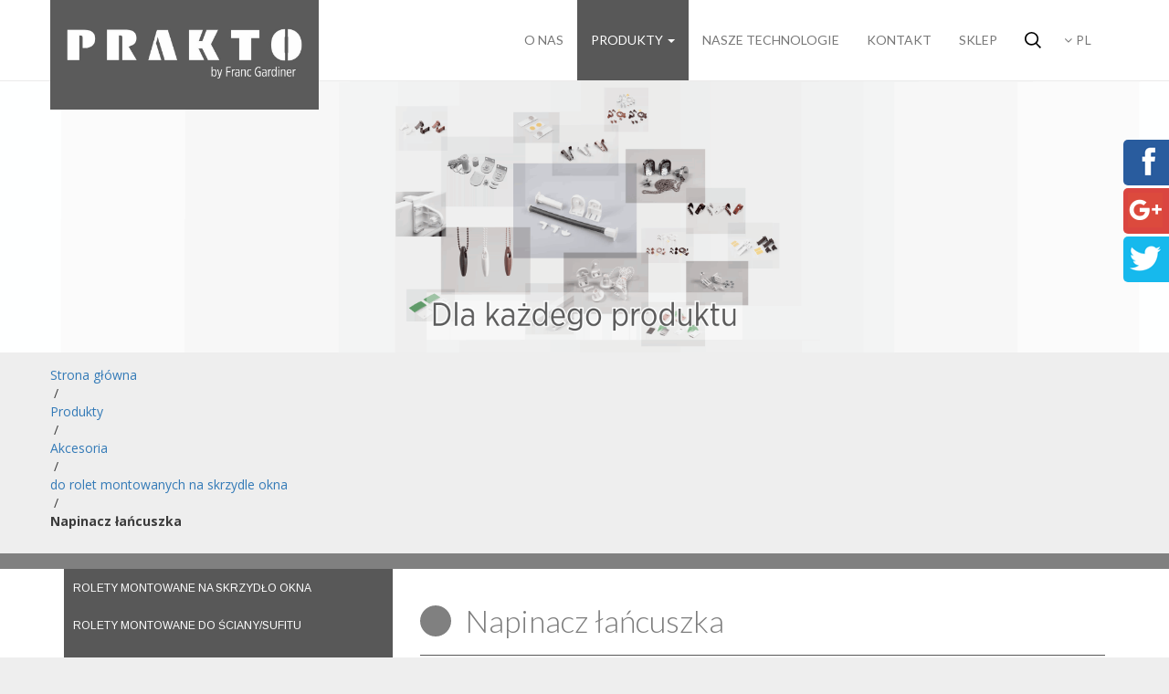

--- FILE ---
content_type: text/html; charset=UTF-8
request_url: https://www.prakto.eu/produkty/akcesoria/do-rolet-montowanych-na-skrzydle-okna/napinacz-lancuszka/
body_size: 8425
content:
<!DOCTYPE html><html lang="en"><head><link media="screen" href="https://www.prakto.eu/wp-content/cache/autoptimize/css/autoptimize_532b75c418acdda11ac3aca156ddf6b0.css" rel="stylesheet" /><link media="all" href="https://www.prakto.eu/wp-content/cache/autoptimize/css/autoptimize_a09922f46f1622f487683abd28474655.css" rel="stylesheet" /><title>Napinacz łańcuszka - Prakto</title><meta property="og:site_name" content="Wiecha Sp. z o.o." /><meta property="og:title" content="Rolety bez łańcuszka i inne rozwiązania okienne – Prakto" /><meta property="og:type" content="article" /><meta property="og:url" content="https://www.prakto.eu/" /><meta property="og:image" content="https://www.prakto.eu/wp-content/themes/franc/images/logo-prakto-inv.jpg" /><meta name="twitter:card" content="summary" /><meta name="twitter:title" content="Rolety bez łańcuszka i inne rozwiązania okienne – Prakto" /><meta name="twitter:url" content="https://www.prakto.eu/"><meta name="twitter:description" content="Zapraszamy na stronę internetową firmy Prakto. Oferujemy kompleksowe rozwiązania okienne takie jak rolety, łączące funkcjonalność z walorami estetycznymi." /><meta name="twitter:image" content="https://www.prakto.eu/wp-content/themes/franc/images/logo-prakto-inv.jpg" /><meta http-equiv="Content-Type" content="text/html; charset=UTF-8" ><meta name="viewport" content="width=device-width, initial-scale=1.0"><link rel='stylesheet' id='et-gf-open-sans-css' href='https://fonts.googleapis.com/css?family=Open+Sans:300italic,400italic,600italic,700italic,800italic,400,300,600,700,800&#038;subset=latin,cyrillic-ext,greek-ext,greek,vietnamese,latin-ext,cyrillic' type='text/css' media='all'/> <!--[if lt IE 9]> <script src="https://oss.maxcdn.com/libs/html5shiv/3.7.0/html5shiv.js"></script> <script src="https://oss.maxcdn.com/libs/respond.js/1.4.2/respond.min.js"></script> <![endif]--><meta name="robots" content="max-snippet:-1, max-image-preview:large, max-video-preview:-1"/><link rel="canonical" href="https://www.prakto.eu/produkty/akcesoria/do-rolet-montowanych-na-skrzydle-okna/napinacz-lancuszka/" /><meta property="og:locale" content="pl_PL" /><meta property="og:type" content="article" /><meta property="og:title" content="Napinacz łańcuszka - Prakto" /><meta property="og:description" content="Transparetny Ujarzmij łańcuszek! Masz dość plączącego się i zmieniającego pozycję łańcuszka? Nigdy nie masz pewności, w którą stronę powędruje roleta, gdy pociągniesz za koraliki? Chcesz szybko, bezpiecznie zmieniać położenie rolety, która nareszcie będzie wyglądać bardziej estetycznie? Nasz napinacz do łańcuszka/koralików rozwiąże problem z niepraktycznym i nieestetycznie wiszącym elementem rolety. Łańcuszek unieruchomiony napinaczem jest dla Ciebie, &hellip;" /><meta property="og:url" content="https://www.prakto.eu/produkty/akcesoria/do-rolet-montowanych-na-skrzydle-okna/napinacz-lancuszka/" /><meta property="og:site_name" content="Prakto" /><meta property="og:image" content="https://www.prakto.eu/wp-content/uploads/2016/10/akcesoria.png" /><meta property="og:image:secure_url" content="https://www.prakto.eu/wp-content/uploads/2016/10/akcesoria.png" /><meta property="og:image:width" content="1920" /><meta property="og:image:height" content="445" /><meta name="twitter:card" content="summary" /><meta name="twitter:description" content="Transparetny Ujarzmij łańcuszek! Masz dość plączącego się i zmieniającego pozycję łańcuszka? Nigdy nie masz pewności, w którą stronę powędruje roleta, gdy pociągniesz za koraliki? Chcesz szybko, bezpiecznie zmieniać położenie rolety, która nareszcie będzie wyglądać bardziej estetycznie? Nasz napinacz do łańcuszka/koralików rozwiąże problem z niepraktycznym i nieestetycznie wiszącym elementem rolety. Łańcuszek unieruchomiony napinaczem jest dla Ciebie, [&hellip;]" /><meta name="twitter:title" content="Napinacz łańcuszka - Prakto" /><meta name="twitter:image" content="https://www.prakto.eu/wp-content/uploads/2016/10/akcesoria.png" /> <script type='application/ld+json' class='yoast-schema-graph yoast-schema-graph--main'>{"@context":"https://schema.org","@graph":[{"@type":"WebSite","@id":"https://www.prakto.eu/#website","url":"https://www.prakto.eu/","name":"Prakto","inLanguage":"pl-PL","potentialAction":{"@type":"SearchAction","target":"https://www.prakto.eu/?s={search_term_string}","query-input":"required name=search_term_string"}},{"@type":"ImageObject","@id":"https://www.prakto.eu/produkty/akcesoria/do-rolet-montowanych-na-skrzydle-okna/napinacz-lancuszka/#primaryimage","inLanguage":"pl-PL","url":"https://www.prakto.eu/wp-content/uploads/2016/10/akcesoria.png","width":1920,"height":445},{"@type":"WebPage","@id":"https://www.prakto.eu/produkty/akcesoria/do-rolet-montowanych-na-skrzydle-okna/napinacz-lancuszka/#webpage","url":"https://www.prakto.eu/produkty/akcesoria/do-rolet-montowanych-na-skrzydle-okna/napinacz-lancuszka/","name":"Napinacz \u0142a\u0144cuszka - Prakto","isPartOf":{"@id":"https://www.prakto.eu/#website"},"inLanguage":"pl-PL","primaryImageOfPage":{"@id":"https://www.prakto.eu/produkty/akcesoria/do-rolet-montowanych-na-skrzydle-okna/napinacz-lancuszka/#primaryimage"},"datePublished":"2016-06-24T07:01:58+00:00","dateModified":"2016-07-25T09:44:36+00:00","breadcrumb":{"@id":"https://www.prakto.eu/produkty/akcesoria/do-rolet-montowanych-na-skrzydle-okna/napinacz-lancuszka/#breadcrumb"}},{"@type":"BreadcrumbList","@id":"https://www.prakto.eu/produkty/akcesoria/do-rolet-montowanych-na-skrzydle-okna/napinacz-lancuszka/#breadcrumb","itemListElement":[{"@type":"ListItem","position":1,"item":{"@type":"WebPage","@id":"https://www.prakto.eu/","url":"https://www.prakto.eu/","name":"Strona g\u0142\u00f3wna"}},{"@type":"ListItem","position":2,"item":{"@type":"WebPage","@id":"https://www.prakto.eu/produkty/","url":"https://www.prakto.eu/produkty/","name":"Produkty"}},{"@type":"ListItem","position":3,"item":{"@type":"WebPage","@id":"https://www.prakto.eu/produkty/akcesoria/","url":"https://www.prakto.eu/produkty/akcesoria/","name":"Akcesoria"}},{"@type":"ListItem","position":4,"item":{"@type":"WebPage","@id":"https://www.prakto.eu/produkty/akcesoria/do-rolet-montowanych-na-skrzydle-okna/","url":"https://www.prakto.eu/produkty/akcesoria/do-rolet-montowanych-na-skrzydle-okna/","name":"do rolet montowanych na skrzydle okna"}},{"@type":"ListItem","position":5,"item":{"@type":"WebPage","@id":"https://www.prakto.eu/produkty/akcesoria/do-rolet-montowanych-na-skrzydle-okna/napinacz-lancuszka/","url":"https://www.prakto.eu/produkty/akcesoria/do-rolet-montowanych-na-skrzydle-okna/napinacz-lancuszka/","name":"Napinacz \u0142a\u0144cuszka"}}]}]}</script> <link rel='dns-prefetch' href='//www.prakto.eu' /><link rel='stylesheet' id='ebs_dynamic_css-css'  href='https://www.prakto.eu/wp-content/plugins/easy-bootstrap-shortcodes/styles/ebs_dynamic_css.php?ver=5.3.20' type='text/css' media='all' /> <script type='text/javascript' src='https://www.prakto.eu/wp-includes/js/jquery/jquery.js?ver=1.12.4-wp'></script> <link rel="EditURI" type="application/rsd+xml" title="RSD" href="https://www.prakto.eu/xmlrpc.php?rsd" /><link rel="wlwmanifest" type="application/wlwmanifest+xml" href="https://www.prakto.eu/wp-includes/wlwmanifest.xml" /><meta name="generator" content="WordPress 5.3.20" /><link rel='shortlink' href='https://www.prakto.eu/?p=99' /><link rel="alternate" type="application/json+oembed" href="https://www.prakto.eu/wp-json/oembed/1.0/embed?url=https%3A%2F%2Fwww.prakto.eu%2Fprodukty%2Fakcesoria%2Fdo-rolet-montowanych-na-skrzydle-okna%2Fnapinacz-lancuszka%2F" /><link rel="alternate" type="text/xml+oembed" href="https://www.prakto.eu/wp-json/oembed/1.0/embed?url=https%3A%2F%2Fwww.prakto.eu%2Fprodukty%2Fakcesoria%2Fdo-rolet-montowanych-na-skrzydle-okna%2Fnapinacz-lancuszka%2F&#038;format=xml" /> <script>(function(i,s,o,g,r,a,m){i['GoogleAnalyticsObject']=r;i[r]=i[r]||function(){
		(i[r].q=i[r].q||[]).push(arguments)},i[r].l=1*new Date();a=s.createElement(o),
		m=s.getElementsByTagName(o)[0];a.async=1;a.src=g;m.parentNode.insertBefore(a,m)
		})(window,document,'script','//www.google-analytics.com/analytics.js','ga');
		
		ga('create', 'UA-20464847-1', 'auto');
		ga('send', 'pageview');</script> <link hreflang="pl" href="https://www.prakto.eu/pl/produkty/akcesoria/do-rolet-montowanych-na-skrzydle-okna/napinacz-lancuszka/" rel="alternate" /><link hreflang="x-default" href="https://www.prakto.eu/produkty/akcesoria/do-rolet-montowanych-na-skrzydle-okna/napinacz-lancuszka/" rel="alternate" /><meta name="generator" content="qTranslate-X 3.4.6.8" /><link rel="apple-touch-icon" sizes="180x180" href="/apple-touch-icon.png"><link rel="icon" type="image/png" href="/favicon-32x32.png" sizes="32x32"><link rel="icon" type="image/png" href="/favicon-16x16.png" sizes="16x16"><link rel="manifest" href="/manifest.json"><link rel="mask-icon" href="/safari-pinned-tab.svg" color="#ffffff"><meta name="theme-color" content="#ffffff"><link rel="stylesheet" href="https://fonts.googleapis.com/css?family=Arimo:400,700&subset=latin" type="text/css" /><link rel="stylesheet" href="https://www.prakto.eu/wp-content/cache/css/static/dc27f7e7899fca368ba0e8165cebb53a.css" type="text/css" /><script type="text/javascript">
(function (w, d, u) {
    if(w.njQuery === u){
        w.bindNextendQ = [];
    
        function pushToReady(x) {
            w.bindNextendQ.push([alias.handler,"ready", x]);
        }
        
        function pushToLoad(x) {
            w.bindNextendQ.push([alias.handler,"load", x]);
        }

        var alias = {
            handler: w,
            ready: pushToReady,
            load: pushToLoad
        }

        w.njQuery = function (handler) {
            alias.handler = handler;
            return alias;
        }
    }
})(window, document);
              </script></head><body id="rest"><div class="wrapp"><nav id="mainNav" class="navbar navbar-default navbar-static-top"><div class="container"><div class="row"><div class="cols col-md-3 col-brand"> <a id="logo" class="navbar-brand" href="https://www.prakto.eu"></a></div><div class="cols col-md-9 col-menu"><div class="additionalBar"><div class="navbar-header"> <button id="headButton" type="button" class="navbar-toggle collapsed" data-toggle="collapse" data-target="#navbar-top" aria-expanded="false" aria-controls="navbar"> <span class="sr-only">Toggle navigation</span> <span class="icon-bar"></span> <span class="icon-bar"></span> <span class="icon-bar"></span> </button> <button id="headButtonMobile" type="button" class="navbar-toggle collapsed" data-toggle="collapse" data-target="#navbar-mobile-top" aria-expanded="false" aria-controls="navbar"> <span class="sr-only">Toggle navigation</span> <span class="icon-bar"></span> <span class="icon-bar"></span> <span class="icon-bar"></span> </button></div><div class="language pull-right"><div class="languages-dropdown dropdown"><button id="language-button" class="btn btn-primary dropdown-toggle" type="button" data-toggle="dropdown"> <span class="fa fa-angle-down"></span> <span class="lngName">pl</span> </button><ul class="dropdown-menu"><li><a href="https://www.prakto.eu/pl">Polski</a></li></ul></div></div><div class="search pull-right"> <span id="showForm"></span></div></div><div id="navbar-top" class="navbar-collapse collapse"><ul id="top-menu" class="nav navbar-nav navbar-right"><li id="menu-item-19" class="menu-item menu-item-type-post_type menu-item-object-page menu-item-home menu-item-19"><a title="O nas" href="https://www.prakto.eu/">O nas</a></li><li id="menu-item-20" class="menu-item menu-item-type-post_type menu-item-object-page current-page-ancestor menu-item-has-children menu-item-20 dropdown"><a title="Produkty" href="https://www.prakto.eu/produkty/" data-toggle="dropdown" class="dropdown-toggle" aria-haspopup="true">Produkty <span class="caret"></span></a><ul role="menu" data-dropdown-in="fadeIn" data-dropdown-out="fadeOut" class=" dropdown-menu"><li id="menu-item-154" class="menu-item menu-item-type-post_type menu-item-object-page menu-item-has-children menu-item-154 dropdown"><a title="Rolety montowane na skrzydło okna" href="https://www.prakto.eu/produkty/rolety-montowane-na-skrzydlo-okna/">Rolety montowane na skrzydło okna</a><ul role="menu" data-dropdown-in="fadeIn" data-dropdown-out="fadeOut" class=" dropdown-menu"><li id="menu-item-157" class="menu-item menu-item-type-post_type menu-item-object-page menu-item-157"><a title="Z mechanizmem sprężynowym" href="https://www.prakto.eu/produkty/rolety-montowane-na-skrzydlo-okna/z-mechanizmem-sprezynowym/">Z mechanizmem sprężynowym</a></li><li id="menu-item-155" class="menu-item menu-item-type-post_type menu-item-object-page menu-item-155"><a title="Z mechanizmem koralikowym" href="https://www.prakto.eu/produkty/rolety-montowane-na-skrzydlo-okna/z-mechanizmem-koralikowym/">Z mechanizmem koralikowym</a></li></ul></li><li id="menu-item-153" class="menu-item menu-item-type-post_type menu-item-object-page menu-item-has-children menu-item-153 dropdown"><a title="Rolety montowane do ściany/sufitu" href="https://www.prakto.eu/produkty/rolety-montowane-scianysufitu/">Rolety montowane do ściany/sufitu</a><ul role="menu" data-dropdown-in="fadeIn" data-dropdown-out="fadeOut" class=" dropdown-menu"><li id="menu-item-156" class="menu-item menu-item-type-post_type menu-item-object-page menu-item-156"><a title="Z mechanizmem sprężynowym" href="https://www.prakto.eu/produkty/rolety-montowane-scianysufitu/z-mechanizmem-sprezynowym/">Z mechanizmem sprężynowym</a></li><li id="menu-item-159" class="menu-item menu-item-type-post_type menu-item-object-page menu-item-159"><a title="Z mechanizmem koralikowym" href="https://www.prakto.eu/produkty/rolety-montowane-scianysufitu/z-mechanizmem-koralikowym/">Z mechanizmem koralikowym</a></li></ul></li><li id="menu-item-163" class="menu-item menu-item-type-post_type menu-item-object-page menu-item-has-children menu-item-163 dropdown"><a title="Moskitiery" href="https://www.prakto.eu/produkty/moskitiery/">Moskitiery</a><ul role="menu" data-dropdown-in="fadeIn" data-dropdown-out="fadeOut" class=" dropdown-menu"><li id="menu-item-165" class="menu-item menu-item-type-post_type menu-item-object-page menu-item-165"><a title="okienne" href="https://www.prakto.eu/produkty/moskitiery/okienne/">okienne</a></li><li id="menu-item-164" class="menu-item menu-item-type-post_type menu-item-object-page menu-item-164"><a title="DRZWIOWE" href="https://www.prakto.eu/produkty/moskitiery/drzwiowe/">DRZWIOWE</a></li></ul></li><li id="menu-item-160" class="menu-item menu-item-type-post_type menu-item-object-page current-page-ancestor menu-item-has-children menu-item-160 dropdown"><a title="Akcesoria" href="https://www.prakto.eu/produkty/akcesoria/">Akcesoria</a><ul role="menu" data-dropdown-in="fadeIn" data-dropdown-out="fadeOut" class=" dropdown-menu"><li id="menu-item-1773" class="menu-item menu-item-type-post_type menu-item-object-page menu-item-1773"><a title="do rolet montowanych na skrzydle okna" href="https://www.prakto.eu/produkty/akcesoria/do-rolet-montowanych-na-skrzydle-okna/mini-z-zylka/">do rolet montowanych na skrzydle okna</a></li><li id="menu-item-1772" class="menu-item menu-item-type-post_type menu-item-object-page menu-item-1772"><a title="do rolet montowanych do ściany/sufitu" href="https://www.prakto.eu/produkty/akcesoria/do-rolet-montowanych-do-scianysufitu/klasyczna-dzien-i-noc-fi24/">do rolet montowanych do ściany/sufitu</a></li></ul></li></ul></li><li id="menu-item-1853" class="menu-item menu-item-type-post_type menu-item-object-page menu-item-1853"><a title="Nasze technologie" href="https://www.prakto.eu/nasze-technologie/">Nasze technologie</a></li><li id="menu-item-23" class="menu-item menu-item-type-post_type menu-item-object-page menu-item-23"><a title="Kontakt" href="https://www.prakto.eu/kontakt/">Kontakt</a></li><li id="menu-item-2328" class="menu-item menu-item-type-custom menu-item-object-custom menu-item-2328"><a title="Sklep" href="https://lotari.pl/">Sklep</a></li></ul></div><div id="navMobile"><div id="navbar-mobile-top" class="navbar-collapse collapse"><ul id="top-menu-mobile" class="nav navbar-nav navbar-right"><li class="menu-item menu-item-type-post_type menu-item-object-page menu-item-home menu-item-19"><a title="O nas" href="https://www.prakto.eu/">O nas</a></li><li class="menu-item menu-item-type-post_type menu-item-object-page current-page-ancestor menu-item-has-children menu-item-20 dropdown"><a title="Produkty" href="#" data-toggle="dropdown" class="dropdown-toggle" aria-haspopup="true">Produkty <span class="caret"></span></a><ul role="menu" class=" dropdown-menu"><li class="menu-item menu-item-type-post_type menu-item-object-page menu-item-has-children menu-item-154 dropdown dropdown-submenu"><a title="Rolety montowane na skrzydło okna" href="#" data-toggle="dropdown" class="dropdown-toggle" aria-haspopup="true">Rolety montowane na skrzydło okna</a><ul role="menu" class=" dropdown-menu"><li class="menu-item menu-item-type-post_type menu-item-object-page menu-item-157"><a title="Z mechanizmem sprężynowym" href="https://www.prakto.eu/produkty/rolety-montowane-na-skrzydlo-okna/z-mechanizmem-sprezynowym/">Z mechanizmem sprężynowym</a></li><li class="menu-item menu-item-type-post_type menu-item-object-page menu-item-155"><a title="Z mechanizmem koralikowym" href="https://www.prakto.eu/produkty/rolety-montowane-na-skrzydlo-okna/z-mechanizmem-koralikowym/">Z mechanizmem koralikowym</a></li></ul></li><li class="menu-item menu-item-type-post_type menu-item-object-page menu-item-has-children menu-item-153 dropdown dropdown-submenu"><a title="Rolety montowane do ściany/sufitu" href="#" data-toggle="dropdown" class="dropdown-toggle" aria-haspopup="true">Rolety montowane do ściany/sufitu</a><ul role="menu" class=" dropdown-menu"><li class="menu-item menu-item-type-post_type menu-item-object-page menu-item-156"><a title="Z mechanizmem sprężynowym" href="https://www.prakto.eu/produkty/rolety-montowane-scianysufitu/z-mechanizmem-sprezynowym/">Z mechanizmem sprężynowym</a></li><li class="menu-item menu-item-type-post_type menu-item-object-page menu-item-159"><a title="Z mechanizmem koralikowym" href="https://www.prakto.eu/produkty/rolety-montowane-scianysufitu/z-mechanizmem-koralikowym/">Z mechanizmem koralikowym</a></li></ul></li><li class="menu-item menu-item-type-post_type menu-item-object-page menu-item-has-children menu-item-163 dropdown dropdown-submenu"><a title="Moskitiery" href="#" data-toggle="dropdown" class="dropdown-toggle" aria-haspopup="true">Moskitiery</a><ul role="menu" class=" dropdown-menu"><li class="menu-item menu-item-type-post_type menu-item-object-page menu-item-165"><a title="okienne" href="https://www.prakto.eu/produkty/moskitiery/okienne/">okienne</a></li><li class="menu-item menu-item-type-post_type menu-item-object-page menu-item-164"><a title="DRZWIOWE" href="https://www.prakto.eu/produkty/moskitiery/drzwiowe/">DRZWIOWE</a></li></ul></li><li class="menu-item menu-item-type-post_type menu-item-object-page current-page-ancestor menu-item-has-children menu-item-160 dropdown dropdown-submenu"><a title="Akcesoria" href="#" data-toggle="dropdown" class="dropdown-toggle" aria-haspopup="true">Akcesoria</a><ul role="menu" class=" dropdown-menu"><li class="menu-item menu-item-type-post_type menu-item-object-page menu-item-1773"><a title="do rolet montowanych na skrzydle okna" href="https://www.prakto.eu/produkty/akcesoria/do-rolet-montowanych-na-skrzydle-okna/mini-z-zylka/">do rolet montowanych na skrzydle okna</a></li><li class="menu-item menu-item-type-post_type menu-item-object-page menu-item-1772"><a title="do rolet montowanych do ściany/sufitu" href="https://www.prakto.eu/produkty/akcesoria/do-rolet-montowanych-do-scianysufitu/klasyczna-dzien-i-noc-fi24/">do rolet montowanych do ściany/sufitu</a></li></ul></li></ul></li><li class="menu-item menu-item-type-post_type menu-item-object-page menu-item-1853"><a title="Nasze technologie" href="https://www.prakto.eu/nasze-technologie/">Nasze technologie</a></li><li class="menu-item menu-item-type-post_type menu-item-object-page menu-item-23"><a title="Kontakt" href="https://www.prakto.eu/kontakt/">Kontakt</a></li><li class="menu-item menu-item-type-custom menu-item-object-custom menu-item-2328"><a title="Sklep" href="https://lotari.pl/">Sklep</a></li></ul></div></div><div id="searchform"><form class="navbar-form" method="GET" role="search" action="https://www.prakto.eu"> <input type="text" class="form-control" placeholder="Wpisz produkt" name="s" value=""> <span id="closeSearch" class="fa fa-close"></span></form></div></div></div></div></nav><div id="slider" class="section-container post-thumbnail"> <img width="1920" height="445" src="https://www.prakto.eu/wp-content/uploads/2016/10/akcesoria.png" class="attachment-full size-full wp-post-image" alt="" srcset="https://www.prakto.eu/wp-content/uploads/2016/10/akcesoria.png 1920w, https://www.prakto.eu/wp-content/uploads/2016/10/akcesoria-300x70.png 300w, https://www.prakto.eu/wp-content/uploads/2016/10/akcesoria-768x178.png 768w, https://www.prakto.eu/wp-content/uploads/2016/10/akcesoria-1024x237.png 1024w" sizes="(max-width: 1920px) 100vw, 1920px" /> <span id="bread_cs_start"></span><div class="container hidden-xs hidden-sm"><div class="row"><div class="woocommerce"><nav class="woocommerce-breadcrumb"><p id="breadcrumbs"><span><span><li><a href="https://www.prakto.eu/"  itemprop="url"><span itemprop="title">Strona główna</a></li><li class="delimiter">&nbsp;&#47;&nbsp;</li> <span><li><a href="https://www.prakto.eu/produkty/"  itemprop="url"><span itemprop="title">Produkty</a></li><li class="delimiter">&nbsp;&#47;&nbsp;</li> <span><li><a href="https://www.prakto.eu/produkty/akcesoria/"  itemprop="url"><span itemprop="title">Akcesoria</a></li><li class="delimiter">&nbsp;&#47;&nbsp;</li> <span><li><a href="https://www.prakto.eu/produkty/akcesoria/do-rolet-montowanych-na-skrzydle-okna/"  itemprop="url"><span itemprop="title">do rolet montowanych na skrzydle okna</a></li><li class="delimiter">&nbsp;&#47;&nbsp;</li> <span class="breadcrumb_last" aria-current="page">Napinacz łańcuszka</ul></nav></div></div></div><span id="bread_cs_end"></span></div><div id="content" class="kontakt content-container"><div class="container"><div class="row"><div class="col-lg-4"><div class="widget"><div id="nextend-accordion-menu-nextendaccordionmenuwidget-2" class="noscript "><div class="nextend-accordion-menu-inner "><div class="nextend-accordion-menu-inner-container"><dl class="level1 "><dt class="level1 nextend-nav-293 parent   first" data-menuid="293"> <span class="outer"> <span class="inner"> <a><span>Rolety montowane na skrzydło okna</span></a> </span> </span></dt><dd class="level1 nextend-nav-293 parent   first"><dl class="level2 "><dt class="level2 nextend-nav-334 parent   first" data-menuid="334"> <span class="outer"> <span class="inner"> <a><span>Z mechanizmem sprężynowym</span></a> </span> </span></dt><dd class="level2 nextend-nav-334 parent   first"><dl class="level3 "><dt class="level3 nextend-nav-345 notparent   first" data-menuid="345"> <span class="outer"> <span class="inner"> <a  href="https://www.prakto.eu/produkty/rolety-montowane-na-skrzydlo-okna/z-mechanizmem-sprezynowym/kolekcja-carina/"><span>Kolekcja Carina</span></a> </span> </span></dt><dd class="level3 nextend-nav-345 notparent   first"></dd><dt class="level3 nextend-nav-346 notparent  " data-menuid="346"> <span class="outer"> <span class="inner"> <a  href="https://www.prakto.eu/produkty/rolety-montowane-na-skrzydlo-okna/z-mechanizmem-sprezynowym/kolekcja-juta/"><span>Kolekcja Juta</span></a> </span> </span></dt><dd class="level3 nextend-nav-346 notparent  "></dd><dt class="level3 nextend-nav-347 notparent   last" data-menuid="347"> <span class="outer"> <span class="inner"> <a  href="https://www.prakto.eu/produkty/rolety-montowane-na-skrzydlo-okna/z-mechanizmem-sprezynowym/kolekcja-dimout/"><span>Kolekcja Dimout</span></a> </span> </span></dt><dd class="level3 nextend-nav-347 notparent   last"></dd></dl></dd><dt class="level2 nextend-nav-333 parent   last" data-menuid="333"> <span class="outer"> <span class="inner"> <a><span>Z mechanizmem koralikowym</span></a> </span> </span></dt><dd class="level2 nextend-nav-333 parent   last"><dl class="level3 "><dt class="level3 nextend-nav-338 notparent   first" data-menuid="338"> <span class="outer"> <span class="inner"> <a  href="https://www.prakto.eu/produkty/rolety-montowane-na-skrzydlo-okna/z-mechanizmem-koralikowym/kolekcja-carina/"><span>Kolekcja Carina</span></a> </span> </span></dt><dd class="level3 nextend-nav-338 notparent   first"></dd><dt class="level3 nextend-nav-340 notparent  " data-menuid="340"> <span class="outer"> <span class="inner"> <a  href="https://www.prakto.eu/produkty/rolety-montowane-na-skrzydlo-okna/z-mechanizmem-koralikowym/kolekcja-juta/"><span>Kolekcja Juta</span></a> </span> </span></dt><dd class="level3 nextend-nav-340 notparent  "></dd><dt class="level3 nextend-nav-339 notparent  " data-menuid="339"> <span class="outer"> <span class="inner"> <a  href="https://www.prakto.eu/produkty/rolety-montowane-na-skrzydlo-okna/z-mechanizmem-koralikowym/kolekcja-dimout/"><span>Kolekcja Dimout</span></a> </span> </span></dt><dd class="level3 nextend-nav-339 notparent  "></dd><dt class="level3 nextend-nav-343 notparent  " data-menuid="343"> <span class="outer"> <span class="inner"> <a  href="https://www.prakto.eu/produkty/rolety-montowane-na-skrzydlo-okna/z-mechanizmem-koralikowym/kolekcja-thermo/"><span>Kolekcja Thermo</span></a> </span> </span></dt><dd class="level3 nextend-nav-343 notparent  "></dd><dt class="level3 nextend-nav-341 notparent  " data-menuid="341"> <span class="outer"> <span class="inner"> <a  href="https://www.prakto.eu/produkty/rolety-montowane-na-skrzydlo-okna/z-mechanizmem-koralikowym/kolekcja-piano/"><span>Kolekcja Piano - Dzień i Noc</span></a> </span> </span></dt><dd class="level3 nextend-nav-341 notparent  "></dd><dt class="level3 nextend-nav-342 notparent  " data-menuid="342"> <span class="outer"> <span class="inner"> <a  href="https://www.prakto.eu/produkty/rolety-montowane-na-skrzydlo-okna/z-mechanizmem-koralikowym/kolekcja-piano-ii/"><span>Kolekcja Piano II - Dzień i Noc</span></a> </span> </span></dt><dd class="level3 nextend-nav-342 notparent  "></dd><dt class="level3 nextend-nav-2027 notparent   last" data-menuid="2027"> <span class="outer"> <span class="inner"> <a  href="https://www.prakto.eu/produkty/rolety-montowane-na-skrzydlo-okna/z-mechanizmem-koralikowym/kolekcja-piano-iii/"><span>Kolekcja Piano III - Dzień i Noc</span></a> </span> </span></dt><dd class="level3 nextend-nav-2027 notparent   last"></dd></dl></dd></dl></dd><dt class="level1 nextend-nav-292 parent  " data-menuid="292"> <span class="outer"> <span class="inner"> <a><span>Rolety montowane do ściany/sufitu</span></a> </span> </span></dt><dd class="level1 nextend-nav-292 parent  "><dl class="level2 "><dt class="level2 nextend-nav-326 parent   first" data-menuid="326"> <span class="outer"> <span class="inner"> <a><span>Z mechanizmem sprężynowym</span></a> </span> </span></dt><dd class="level2 nextend-nav-326 parent   first"><dl class="level3 "><dt class="level3 nextend-nav-331 notparent   first" data-menuid="331"> <span class="outer"> <span class="inner"> <a  href="https://www.prakto.eu/produkty/rolety-montowane-scianysufitu/z-mechanizmem-sprezynowym/kolekcja-carina/"><span>Kolekcja Carina</span></a> </span> </span></dt><dd class="level3 nextend-nav-331 notparent   first"></dd><dt class="level3 nextend-nav-332 notparent  " data-menuid="332"> <span class="outer"> <span class="inner"> <a  href="https://www.prakto.eu/produkty/rolety-montowane-scianysufitu/z-mechanizmem-sprezynowym/kolekcja-juta/"><span>Kolekcja Juta</span></a> </span> </span></dt><dd class="level3 nextend-nav-332 notparent  "></dd><dt class="level3 nextend-nav-330 notparent   last" data-menuid="330"> <span class="outer"> <span class="inner"> <a  href="https://www.prakto.eu/produkty/rolety-montowane-scianysufitu/z-mechanizmem-sprezynowym/kolekcja-dimout/"><span>Kolekcja Dimout</span></a> </span> </span></dt><dd class="level3 nextend-nav-330 notparent   last"></dd></dl></dd><dt class="level2 nextend-nav-319 parent   last" data-menuid="319"> <span class="outer"> <span class="inner"> <a><span>Z mechanizmem koralikowym</span></a> </span> </span></dt><dd class="level2 nextend-nav-319 parent   last"><dl class="level3 "><dt class="level3 nextend-nav-321 notparent   first" data-menuid="321"> <span class="outer"> <span class="inner"> <a  href="https://www.prakto.eu/produkty/rolety-montowane-scianysufitu/z-mechanizmem-koralikowym/kolekcja-carina/"><span>Kolekcja Carina</span></a> </span> </span></dt><dd class="level3 nextend-nav-321 notparent   first"></dd><dt class="level3 nextend-nav-323 notparent  " data-menuid="323"> <span class="outer"> <span class="inner"> <a  href="https://www.prakto.eu/produkty/rolety-montowane-scianysufitu/z-mechanizmem-koralikowym/kolekcja-juta/"><span>Kolekcja Juta</span></a> </span> </span></dt><dd class="level3 nextend-nav-323 notparent  "></dd><dt class="level3 nextend-nav-322 notparent  " data-menuid="322"> <span class="outer"> <span class="inner"> <a  href="https://www.prakto.eu/produkty/rolety-montowane-scianysufitu/z-mechanizmem-koralikowym/kolekcja-dimout/"><span>Kolekcja Dimout</span></a> </span> </span></dt><dd class="level3 nextend-nav-322 notparent  "></dd><dt class="level3 nextend-nav-324 notparent  " data-menuid="324"> <span class="outer"> <span class="inner"> <a  href="https://www.prakto.eu/produkty/rolety-montowane-scianysufitu/z-mechanizmem-koralikowym/kolekcja-piano-ii/"><span>Kolekcja Piano II - Dzień i Noc</span></a> </span> </span></dt><dd class="level3 nextend-nav-324 notparent  "></dd><dt class="level3 nextend-nav-325 notparent   last" data-menuid="325"> <span class="outer"> <span class="inner"> <a  href="https://www.prakto.eu/produkty/rolety-montowane-scianysufitu/z-mechanizmem-koralikowym/kolekcja-thermo/"><span>Kolekcja Thermo</span></a> </span> </span></dt><dd class="level3 nextend-nav-325 notparent   last"></dd></dl></dd></dl></dd><dt class="level1 nextend-nav-294 parent  " data-menuid="294"> <span class="outer"> <span class="inner"> <a><span>Moskitiery</span></a> </span> </span></dt><dd class="level1 nextend-nav-294 parent  "><dl class="level2 "><dt class="level2 nextend-nav-318 notparent   first" data-menuid="318"> <span class="outer"> <span class="inner"> <a  href="https://www.prakto.eu/produkty/moskitiery/okienne/"><span>OKIENNE</span></a> </span> </span></dt><dd class="level2 nextend-nav-318 notparent   first"></dd><dt class="level2 nextend-nav-317 notparent   last" data-menuid="317"> <span class="outer"> <span class="inner"> <a  href="https://www.prakto.eu/produkty/moskitiery/drzwiowe/"><span>DRZWIOWE</span></a> </span> </span></dt><dd class="level2 nextend-nav-317 notparent   last"></dd></dl></dd><dt class="level1 nextend-nav-295 parent opened  last" data-menuid="295"> <span class="outer"> <span class="inner"> <a><span>Akcesoria</span></a> </span> </span></dt><dd class="level1 nextend-nav-295 parent opened  last"><dl class="level2 "><dt class="level2 nextend-nav-297 parent opened  first" data-menuid="297"> <span class="outer"> <span class="inner"> <a><span>do rolet montowanych na skrzydle okna</span></a> </span> </span></dt><dd class="level2 nextend-nav-297 parent opened  first"><dl class="level3 "><dt class="level3 nextend-nav-298 notparent   first" data-menuid="298"> <span class="outer"> <span class="inner"> <a  href="https://www.prakto.eu/produkty/akcesoria/do-rolet-montowanych-na-skrzydle-okna/mini-z-zylka/"><span>Mini z żyłką</span></a> </span> </span></dt><dd class="level3 nextend-nav-298 notparent   first"></dd><dt class="level3 nextend-nav-299 notparent opened active" data-menuid="299"> <span class="outer"> <span class="inner"> <a  href="https://www.prakto.eu/produkty/akcesoria/do-rolet-montowanych-na-skrzydle-okna/napinacz-lancuszka/"><span>Napinacz łańcuszka</span></a> </span> </span></dt><dd class="level3 nextend-nav-299 notparent opened active"></dd><dt class="level3 nextend-nav-300 notparent  " data-menuid="300"> <span class="outer"> <span class="inner"> <a  href="https://www.prakto.eu/produkty/akcesoria/do-rolet-montowanych-na-skrzydle-okna/obiazenie-lancuszka/"><span>Obiążenie łańcuszka</span></a> </span> </span></dt><dd class="level3 nextend-nav-300 notparent  "></dd><dt class="level3 nextend-nav-301 notparent  " data-menuid="301"> <span class="outer"> <span class="inner"> <a  href="https://www.prakto.eu/produkty/akcesoria/do-rolet-montowanych-na-skrzydle-okna/prowadnica-pcv-do-mini-rolet-150-cm/"><span>Prowadnica PCV do mini rolet 150 cm</span></a> </span> </span></dt><dd class="level3 nextend-nav-301 notparent  "></dd><dt class="level3 nextend-nav-302 notparent  " data-menuid="302"> <span class="outer"> <span class="inner"> <a  href="https://www.prakto.eu/produkty/akcesoria/do-rolet-montowanych-na-skrzydle-okna/prowadnica-pcv-do-mini-rolet-220cm/"><span>Prowadnica PCV do mini rolet 220cm</span></a> </span> </span></dt><dd class="level3 nextend-nav-302 notparent  "></dd><dt class="level3 nextend-nav-303 notparent  " data-menuid="303"> <span class="outer"> <span class="inner"> <a  href="https://www.prakto.eu/produkty/akcesoria/do-rolet-montowanych-na-skrzydle-okna/roleta-mini-dzien-i-noc-ver-2/"><span>Roleta mini dzień i noc ver.2</span></a> </span> </span></dt><dd class="level3 nextend-nav-303 notparent  "></dd><dt class="level3 nextend-nav-304 notparent  " data-menuid="304"> <span class="outer"> <span class="inner"> <a  href="https://www.prakto.eu/produkty/akcesoria/do-rolet-montowanych-na-skrzydle-okna/roleta-mini-dzien-i-noc-ver-3/"><span>Roleta mini dzień i noc ver.3</span></a> </span> </span></dt><dd class="level3 nextend-nav-304 notparent  "></dd><dt class="level3 nextend-nav-305 notparent  " data-menuid="305"> <span class="outer"> <span class="inner"> <a  href="https://www.prakto.eu/produkty/akcesoria/do-rolet-montowanych-na-skrzydle-okna/uniwersalne-prowadzenie-zylkowe/"><span>Uniwersalne prowadzenie żyłkowe</span></a> </span> </span></dt><dd class="level3 nextend-nav-305 notparent  "></dd><dt class="level3 nextend-nav-306 notparent  " data-menuid="306"> <span class="outer"> <span class="inner"> <a  href="https://www.prakto.eu/produkty/akcesoria/do-rolet-montowanych-na-skrzydle-okna/uniwersalny-uchwyt-do-witryn/"><span>Uniwersalny uchwyt do witryn</span></a> </span> </span></dt><dd class="level3 nextend-nav-306 notparent  "></dd><dt class="level3 nextend-nav-307 notparent  " data-menuid="307"> <span class="outer"> <span class="inner"> <a  href="https://www.prakto.eu/produkty/akcesoria/do-rolet-montowanych-na-skrzydle-okna/uniwersalny-uchwyt-do-witryn-dzien-i-noc/"><span>Uniwersalny uchwyt do witryn dzień i noc</span></a> </span> </span></dt><dd class="level3 nextend-nav-307 notparent  "></dd><dt class="level3 nextend-nav-308 notparent  " data-menuid="308"> <span class="outer"> <span class="inner"> <a  href="https://www.prakto.eu/produkty/akcesoria/do-rolet-montowanych-na-skrzydle-okna/wieszak-metalowy-dlugi/"><span>Wieszak metalowy długi</span></a> </span> </span></dt><dd class="level3 nextend-nav-308 notparent  "></dd><dt class="level3 nextend-nav-309 notparent  " data-menuid="309"> <span class="outer"> <span class="inner"> <a  href="https://www.prakto.eu/produkty/akcesoria/do-rolet-montowanych-na-skrzydle-okna/wieszak-metalowy-krotki/"><span>Wieszak metalowy krótki</span></a> </span> </span></dt><dd class="level3 nextend-nav-309 notparent  "></dd><dt class="level3 nextend-nav-310 notparent  " data-menuid="310"> <span class="outer"> <span class="inner"> <a  href="https://www.prakto.eu/produkty/akcesoria/do-rolet-montowanych-na-skrzydle-okna/wieszak-tworzywowy-regulowany/"><span>Wieszak tworzywowy regulowany</span></a> </span> </span></dt><dd class="level3 nextend-nav-310 notparent  "></dd><dt class="level3 nextend-nav-311 notparent   last" data-menuid="311"> <span class="outer"> <span class="inner"> <a  href="https://www.prakto.eu/produkty/akcesoria/do-rolet-montowanych-na-skrzydle-okna/zestaw-magnesow/"><span>Zestaw magnesów</span></a> </span> </span></dt><dd class="level3 nextend-nav-311 notparent   last"></dd></dl></dd><dt class="level2 nextend-nav-296 parent   last" data-menuid="296"> <span class="outer"> <span class="inner"> <a><span>do rolet montowanych do ściany/sufitu</span></a> </span> </span></dt><dd class="level2 nextend-nav-296 parent   last"><dl class="level3 "><dt class="level3 nextend-nav-312 notparent   first" data-menuid="312"> <span class="outer"> <span class="inner"> <a  href="https://www.prakto.eu/produkty/akcesoria/do-rolet-montowanych-do-scianysufitu/klasyczna-dzien-i-noc-fi24/"><span>Klasyczna dzień i noc Fi24</span></a> </span> </span></dt><dd class="level3 nextend-nav-312 notparent   first"></dd><dt class="level3 nextend-nav-313 notparent  " data-menuid="313"> <span class="outer"> <span class="inner"> <a  href="https://www.prakto.eu/produkty/akcesoria/do-rolet-montowanych-do-scianysufitu/klasyczna-fi24/"><span>Klasyczna Fi24</span></a> </span> </span></dt><dd class="level3 nextend-nav-313 notparent  "></dd><dt class="level3 nextend-nav-314 notparent  " data-menuid="314"> <span class="outer"> <span class="inner"> <a  href="https://www.prakto.eu/produkty/akcesoria/do-rolet-montowanych-do-scianysufitu/napinacz-lancuszka/"><span>Napinacz łańcuszka</span></a> </span> </span></dt><dd class="level3 nextend-nav-314 notparent  "></dd><dt class="level3 nextend-nav-315 notparent  " data-menuid="315"> <span class="outer"> <span class="inner"> <a  href="https://www.prakto.eu/produkty/akcesoria/do-rolet-montowanych-do-scianysufitu/obciazenia-lancuszka/"><span>Obciążenia łańcuszka</span></a> </span> </span></dt><dd class="level3 nextend-nav-315 notparent  "></dd><dt class="level3 nextend-nav-316 notparent   last" data-menuid="316"> <span class="outer"> <span class="inner"> <a  href="https://www.prakto.eu/produkty/akcesoria/do-rolet-montowanych-do-scianysufitu/uchwyt-na-rame-okienna/"><span>Uchwyt na ramę okienną</span></a> </span> </span></dt><dd class="level3 nextend-nav-316 notparent   last"></dd></dl></dd></dl></dd></dl></div></div></div></div></div><div class="col-lg-8"><div class="cols-inner"><div class="section-title"><h1 class="offer-title"><span class="dot"></span> Napinacz łańcuszka</h1></div><p style="text-align: center;"><a href="https://www.prakto.eu/wp-content/uploads/2016/07/napinacz-e1468259970644.jpg" class="fancybox" rel="fancybox"><img src="https://www.prakto.eu/wp-content/uploads/2016/07/napinacz-1024x683.jpg" alt="napinacz" width="1024" height="683" class="alignleft size-large wp-image-1501" /></a></p><h4 class="info-title">Dostępne kolory</h4> Transparetny</p><h3 class="main-title">Opis produktu:</h3><p>Ujarzmij łańcuszek! Masz dość plączącego się i zmieniającego pozycję łańcuszka? Nigdy nie masz pewności, w którą stronę powędruje roleta, gdy pociągniesz za koraliki? Chcesz szybko, bezpiecznie zmieniać położenie rolety, która nareszcie będzie wyglądać bardziej estetycznie? Nasz napinacz do łańcuszka/koralików rozwiąże problem z niepraktycznym i nieestetycznie wiszącym elementem rolety. Łańcuszek unieruchomiony napinaczem jest dla Ciebie, bo: &#8211; jest bezpieczniejszy dla dzieci i zwierząt, których często nie da się upilnować, prawda? &#8211; możesz zasłaniać i odsłaniać roletę za pomocą jednej dłoni, drugą masz zawsze wolną &#8211; za każdym razem wiesz, którą część łańcuszka pociągnąć, by uzyskać pożądany efekt &#8211; przestanie irytować Cię poplątany i nieestetycznie wiszący element osłony &#8211; przy uchyleniu okna koraliki pozostają w tej samej pozycji, nie odstają od ramy okiennej &#8211; nasz produkt pasuje do każdego rodzaju rolet z łańcuszkiem Czy wiesz, że: Napinacz łańcuszka jest jednym z elementów, który pomaga w wypełnieniu dyrektywy Unii Europejskiej, odnoszącej się do bezpieczeństwa osłon okiennych wewnętrznych.</p><p>W skład zestawu wchodzi:<br /> 1 uchwyt bezpieczeństwa (napinacz łańcuszka) oraz taśma samoprzylepna. Uwaga: Przed zastosowaniem należy dobrze odtłuścić ramę okienną (np. acetonem)</p></div></div></div></div></div><footer><div class="container"><div class="row"><div id="columnMenu" class="col-sm-2 col-xs-12 oferta"><div class="widget"><h4 class="widget-title">Menu strony:</h4><div class="menu-menu-dolne-container"><ul id="menu-menu-dolne" class="menu"><li id="menu-item-24" class="menu-item menu-item-type-post_type menu-item-object-page menu-item-home menu-item-24"><a href="https://www.prakto.eu/">O nas</a></li><li id="menu-item-25" class="menu-item menu-item-type-post_type menu-item-object-page current-page-ancestor menu-item-25"><a href="https://www.prakto.eu/produkty/">Produkty</a></li><li id="menu-item-1854" class="menu-item menu-item-type-post_type menu-item-object-page menu-item-1854"><a href="https://www.prakto.eu/nasze-technologie/">Nasze technologie</a></li><li id="menu-item-28" class="menu-item menu-item-type-post_type menu-item-object-page menu-item-28"><a href="https://www.prakto.eu/kontakt/">Kontakt</a></li><li id="menu-item-2327" class="menu-item menu-item-type-custom menu-item-object-custom menu-item-2327"><a href="https://lotari.pl/">Sklep</a></li></ul></div></div></div><div id="columnOffer" class="col-sm-3 col-xs-12 oferta"><div class="widget"><h4 class="widget-title">Oferta</h4><div class="menu-menu-stopka-container"><ul id="menu-menu-stopka" class="menu"><li id="menu-item-144" class="menu-item menu-item-type-post_type menu-item-object-page menu-item-has-children menu-item-144"><a href="https://www.prakto.eu/produkty/rolety-montowane-na-skrzydlo-okna/">Rolety montowane na skrzydło okna</a><ul class="sub-menu"><li id="menu-item-147" class="menu-item menu-item-type-post_type menu-item-object-page menu-item-147"><a href="https://www.prakto.eu/produkty/rolety-montowane-na-skrzydlo-okna/z-mechanizmem-sprezynowym/">Z mechanizmem sprężynowym</a></li><li id="menu-item-149" class="menu-item menu-item-type-post_type menu-item-object-page menu-item-149"><a href="https://www.prakto.eu/produkty/rolety-montowane-na-skrzydlo-okna/z-mechanizmem-koralikowym/">Z mechanizmem koralikowym</a></li></ul></li><li id="menu-item-145" class="menu-item menu-item-type-post_type menu-item-object-page menu-item-has-children menu-item-145"><a href="https://www.prakto.eu/produkty/rolety-montowane-scianysufitu/">Rolety montowane do ściany/sufitu</a><ul class="sub-menu"><li id="menu-item-146" class="menu-item menu-item-type-post_type menu-item-object-page menu-item-146"><a href="https://www.prakto.eu/produkty/rolety-montowane-scianysufitu/z-mechanizmem-sprezynowym/">Z mechanizmem sprężynowym</a></li><li id="menu-item-148" class="menu-item menu-item-type-post_type menu-item-object-page menu-item-148"><a href="https://www.prakto.eu/produkty/rolety-montowane-scianysufitu/z-mechanizmem-koralikowym/">Z mechanizmem koralikowym</a></li></ul></li></ul></div></div></div><div id="columnOffer" class="col-sm-4 col-xs-12 oferta"><div class="widget"><div class="menu-menu-stopka-2-container"><ul id="menu-menu-stopka-2" class="menu"><li id="menu-item-1592" class="menu-item menu-item-type-post_type menu-item-object-page menu-item-has-children menu-item-1592"><a href="https://www.prakto.eu/produkty/moskitiery/">Moskitiery</a><ul class="sub-menu"><li id="menu-item-1593" class="menu-item menu-item-type-post_type menu-item-object-page menu-item-1593"><a href="https://www.prakto.eu/produkty/moskitiery/drzwiowe/">drzwiowe</a></li><li id="menu-item-1594" class="menu-item menu-item-type-post_type menu-item-object-page menu-item-1594"><a href="https://www.prakto.eu/produkty/moskitiery/okienne/">okienne</a></li></ul></li><li id="menu-item-1595" class="menu-item menu-item-type-post_type menu-item-object-page current-page-ancestor menu-item-has-children menu-item-1595"><a href="https://www.prakto.eu/produkty/akcesoria/">Akcesoria</a><ul class="sub-menu"><li id="menu-item-1770" class="menu-item menu-item-type-post_type menu-item-object-page menu-item-1770"><a href="https://www.prakto.eu/produkty/akcesoria/do-rolet-montowanych-na-skrzydle-okna/mini-z-zylka/">do rolet montowanych na skrzydle okna</a></li><li id="menu-item-1771" class="menu-item menu-item-type-post_type menu-item-object-page menu-item-1771"><a href="https://www.prakto.eu/produkty/akcesoria/do-rolet-montowanych-do-scianysufitu/klasyczna-dzien-i-noc-fi24/">do rolet montowanych do ściany/sufitu</a></li></ul></li></ul></div></div></div><div id="columnInfo" class="col-sm-3 col-xs-12 dane_adresowe"><div class="widget"><h4 class="widget-title">Dane teleadresowe:</h4><div class="textwidget"><div class="custom"><p>Franc Gardiner Sp. z o.o.</p><p>ul. Składowa 3, 58-100 Świdnica Poland</p><p>tel. +48 74 856 37 50</p><p><a href="/cdn-cgi/l/email-protection#9af3f4fcf5daeae8fbf1eef5b4ffef"><span class="__cf_email__" data-cfemail="c0a9aea6af80b0b2a1abb4afeea5b5">[email&#160;protected]</span></a></p><p>&nbsp;</p><p>Biuro obsługi klienta</p><p>tel. +48 74 856 37 59</p><p>tel. +48 74 856 37 30</p></div></div></div></div></div><div class="row"><div class="col-md-12 copyright"><div class="custom"><p style="text-align: center;">Copyright Franc Gardiner | Ta strona używa plików cookie. <a href="http://wszystkoociasteczkach.pl/po-co-sa-ciasteczka/" target="_blank" rel="nofollow">Dowiedz się więcej</a></p></div></div></div></div></footer></div> <script data-cfasync="false" src="/cdn-cgi/scripts/5c5dd728/cloudflare-static/email-decode.min.js"></script><script>jQuery(document).ready(function(){
        jQuery('.fancybox').fancybox();
        jQuery('p a img').parent().fancybox();
    })</script> <div class="kac-sm-panel"><ul><li class="kac-sm-block kac-sm-fb"><a href="https://www.facebook.com/Franc-Gardiner-856576221139447/" itemprop="sameAs" target="_blank"><img src="/wp-content/themes/franc/images/fb-icon.png" alt="Jesteśmy na Facebook"><span class="kac-sm-with">Facebook</span></a></li><li class="kac-sm-block kac-sm-gplus"><a href="https://plus.google.com/+Francgardiner" itemprop="sameAs" rel="publisher" target="_blank"><img src="/wp-content/themes/franc/images/gplus-icon.png" alt="Jesteśmy na Google+"><span>Google+</span></a></li><li class="kac-sm-block kac-sm-twitter"><a href="https://twitter.com/Prakto_" itemprop="sameAs" target="_blank"><img src="/wp-content/themes/franc/images/twitter-icon.png" alt="Jesteśmy na Twitter"><span>Twitter</span></a></li></ul></div> <span itemscope itemtype="http://data-vocabulary.org/Organization"><meta itemprop="name" content="Franc Gardiner Sp. z o.o. Producent tekstylnych rolet okiennych"/> <span itemprop="address" itemscope itemtype="http://data-vocabulary.org/Address"><meta itemprop="street-address" content="Żołnierska 5a"/><meta itemprop="postal-code" content="71-210" /><meta itemprop="locality" content="Szczecin" /> </span><meta itemprop="tel" content="+48918522277" /> <span itemprop="geo" itemscope itemtype="http://data-vocabulary.org/Geo"><meta itemprop="latitude" content="53.4460936" /><meta itemprop="longitude" content="14.492847" /> </span> </span> <span itemscope itemtype="http://schema.org/Organization"> <a itemprop="url" href="/"></a><meta itemprop="logo" content="https://www.prakto.eu/wp-content/themes/franc/images/logo-prakto-inv.jpg" /> </span> <!-- ngg_resource_manager_marker --><script type='text/javascript' src='https://www.prakto.eu/wp-content/plugins/easy-bootstrap-shortcodes/js/bootstrap.min.js?ver=5.3.20'></script>
<script type='text/javascript'>
/* <![CDATA[ */
var wpcf7 = {"apiSettings":{"root":"https:\/\/www.prakto.eu\/wp-json\/contact-form-7\/v1","namespace":"contact-form-7\/v1"}};
/* ]]> */
</script>
<script type='text/javascript' src='https://www.prakto.eu/wp-content/plugins/contact-form-7/includes/js/scripts.js?ver=5.1.6'></script>
<script type='text/javascript' src='https://www.prakto.eu/wp-includes/js/jquery/jquery.form.min.js?ver=4.2.1'></script>
<script type='text/javascript' src='https://www.prakto.eu/wp-content/plugins/bootstrap-for-contact-form-7/assets/dist/js/scripts.min.js?ver=1.4.8'></script>
<script type='text/javascript' src='https://www.prakto.eu/wp-content/themes/franc/assets/fancybox/jquery.fancybox.js?ver=1.0.0'></script>
<script type='text/javascript' src='https://www.prakto.eu/wp-content/themes/franc/assets/js/waypoints.min.js?ver=1.0.0'></script>
<script type='text/javascript' src='https://www.prakto.eu/wp-content/themes/franc/assets/js/jquery.kwicks.js?ver=1.0.0'></script>
<script type='text/javascript' src='https://www.prakto.eu/wp-content/themes/franc/assets/js/site.js?ver=1.0.1'></script>
<script type='text/javascript' src='https://www.prakto.eu/wp-includes/js/wp-embed.min.js?ver=5.3.20'></script>
<script>jQuery(document).ready(function($){
jQuery('.hype-waypoint').waypoint(function() {
var animation = jQuery(this).attr("data-animate");
var duration = jQuery(this).attr("data-delay");
$(this).delay(duration).queue(function(){
jQuery(this).addClass(animation);
jQuery(this).addClass('animated');
$(this).dequeue(); });
}, { offset: '80%' });
});</script> <script defer src="https://www.prakto.eu/wp-content/cache/autoptimize/js/autoptimize_dc45d733baf1ffb227d4c592dd8365e8.js"></script><script type="text/javascript" src="https://www.prakto.eu/wp-content/cache/js/static/e2d0b9b3598b82d4e9cec3cb7cb757b1.js"></script><script defer src="https://static.cloudflareinsights.com/beacon.min.js/vcd15cbe7772f49c399c6a5babf22c1241717689176015" integrity="sha512-ZpsOmlRQV6y907TI0dKBHq9Md29nnaEIPlkf84rnaERnq6zvWvPUqr2ft8M1aS28oN72PdrCzSjY4U6VaAw1EQ==" data-cf-beacon='{"version":"2024.11.0","token":"7cc76e4ae98746a0928a3b2e1ee8d0fe","r":1,"server_timing":{"name":{"cfCacheStatus":true,"cfEdge":true,"cfExtPri":true,"cfL4":true,"cfOrigin":true,"cfSpeedBrain":true},"location_startswith":null}}' crossorigin="anonymous"></script>
</body></html>

--- FILE ---
content_type: text/css
request_url: https://www.prakto.eu/wp-content/cache/css/static/dc27f7e7899fca368ba0e8165cebb53a.css
body_size: 1069
content:
/* Wednesday 19th of February 2020 12:38:21 PM*/

/* Wednesday 19th of February 2020 12:38:21 PM*/

div#nextend-accordion-menu-nextendaccordionmenuwidget-2 {
  overflow: hidden;
}
div#nextend-accordion-menu-nextendaccordionmenuwidget-2 div,
div#nextend-accordion-menu-nextendaccordionmenuwidget-2 dl,
div#nextend-accordion-menu-nextendaccordionmenuwidget-2 dt,
div#nextend-accordion-menu-nextendaccordionmenuwidget-2 dd,
div#nextend-accordion-menu-nextendaccordionmenuwidget-2 span,
div#nextend-accordion-menu-nextendaccordionmenuwidget-2 a,
div#nextend-accordion-menu-nextendaccordionmenuwidget-2 img,
div#nextend-accordion-menu-nextendaccordionmenuwidget-2 h3 {
  width: auto;
  padding: 0;
  margin: 0;
  border: 0;
  float: none;
  clear: none;
  line-height: normal;
  position: static;
  list-style: none;
}
.dj_ie7 div#nextend-accordion-menu-nextendaccordionmenuwidget-2 div,
.dj_ie7 div#nextend-accordion-menu-nextendaccordionmenuwidget-2 dl,
.dj_ie7 div#nextend-accordion-menu-nextendaccordionmenuwidget-2 dt,
.dj_ie7 div#nextend-accordion-menu-nextendaccordionmenuwidget-2 dd,
.dj_ie7 div#nextend-accordion-menu-nextendaccordionmenuwidget-2 h3 {
  width: 100%;
}
div#nextend-accordion-menu-nextendaccordionmenuwidget-2 span,
div#nextend-accordion-menu-nextendaccordionmenuwidget-2 a,
div#nextend-accordion-menu-nextendaccordionmenuwidget-2 img {
  vertical-align: middle;
}
div#nextend-accordion-menu-nextendaccordionmenuwidget-2 a {
  display: inline-block;
  height: 100%;
  width: 100%;
}
div#nextend-accordion-menu-nextendaccordionmenuwidget-2 a,
div#nextend-accordion-menu-nextendaccordionmenuwidget-2 a :focus,
div#nextend-accordion-menu-nextendaccordionmenuwidget-2 a :active {
  background: none;
  outline: 0;
  -moz-outline-style: none;
}
div#nextend-accordion-menu-nextendaccordionmenuwidget-2 img {
  margin: 0 4px;
}
div#nextend-accordion-menu-nextendaccordionmenuwidget-2 dl {
  zoom: 1;
}
div#nextend-accordion-menu-nextendaccordionmenuwidget-2 dl.level1 dl {
  position: absolute;
  width: 100%;
  top: 0;
}
div#nextend-accordion-menu-nextendaccordionmenuwidget-2 dl.level1 dd {
  display: none;
  overflow: hidden;
  height: 0px;
  width: 100%;
  margin: 0;
  position: relative;
}
div#nextend-accordion-menu-nextendaccordionmenuwidget-2 dl.level1 dd.opening,
div#nextend-accordion-menu-nextendaccordionmenuwidget-2 dl.level1 dd.closing,
div#nextend-accordion-menu-nextendaccordionmenuwidget-2 dl.level1 dd.opened {
  display: block;
}
div#nextend-accordion-menu-nextendaccordionmenuwidget-2 dl.level1 dd.parent.opened {
  height: auto;
}
div#nextend-accordion-menu-nextendaccordionmenuwidget-2 dl.level1 dd.parent.opened > dl {
  position: relative;
}
div#nextend-accordion-menu-nextendaccordionmenuwidget-2 .nextend-productnum {
  display: inline-block;
  float: right;
  vertical-align: middle;
  margin: -1px 5px 0 5px;
  min-width: 8px;
  padding-left: 8px !important;
  padding: 0 8px;
  text-align: center !important;
  border: 1px solid rgba(255,255,255,0.5);
  border-radius: 9px 9px 9px 9px;
  -webkit-box-shadow: 0 0 2px 1px rgba(0, 0, 0, 0.2), 1px 1px 2px rgba(0, 0, 0, 0.1) inset;
  -moz-box-shadow: 0 0 2px 1px rgba(0, 0, 0, 0.2), 1px 1px 2px rgba(0, 0, 0, 0.1) inset;
  box-shadow: 0 0 2px 1px rgba(0, 0, 0, 0.2), 1px 1px 2px rgba(0, 0, 0, 0.1) inset;
}
.dj_ie6 div#nextend-accordion-menu-nextendaccordionmenuwidget-2 span.nextend-productnum,
.dj_ie7 div#nextend-accordion-menu-nextendaccordionmenuwidget-2 span.nextend-productnum {
  float: none;
  display: inline;
  margin: 0 10px;
}
.dj_ie6 div#nextend-accordion-menu-nextendaccordionmenuwidget-2 span.nextend-productnum,
.dj_ie7 div#nextend-accordion-menu-nextendaccordionmenuwidget-2 span.nextend-productnum,
.dj_ie8 div#nextend-accordion-menu-nextendaccordionmenuwidget-2 span.nextend-productnum {
  border: 1px solid #ffffff;
}
div#nextend-accordion-menu-nextendaccordionmenuwidget-2.noscript dl.level1 dl {
  position: static;
}
div#nextend-accordion-menu-nextendaccordionmenuwidget-2.noscript dl.level1 dd.parent {
  height: auto !important;
  display: block;
  visibility: visible;
}
div#nextend-accordion-menu-nextendaccordionmenuwidget-2 {
  margin: 0px 0px 10px 0px;
}
div#nextend-accordion-menu-nextendaccordionmenuwidget-2 .nextend-accordion-menu-inner {
  overflow: hidden;
  width: 100%;
  margin-top: 0;
}
div#nextend-accordion-menu-nextendaccordionmenuwidget-2 .nextend-productnum {
  border: 1px solid #EAEAEA;
  box-shadow: none;
  font-size: 11px !important;
  line-height: 15px !important;
  margin-top: 1px;
  padding: 0 6px;
}
div#nextend-accordion-menu-nextendaccordionmenuwidget-2 .nextend-accordion-menu-inner-container {
  overflow: hidden;
  position: relative;
}
div#nextend-accordion-menu-nextendaccordionmenuwidget-2 dl,
div#nextend-accordion-menu-nextendaccordionmenuwidget-2 dt,
div#nextend-accordion-menu-nextendaccordionmenuwidget-2 dd {
  display: block;
  position: relative;
}
div#nextend-accordion-menu-nextendaccordionmenuwidget-2 dl.level1 dt .inner {
  margin: 0;
}
div#nextend-accordion-menu-nextendaccordionmenuwidget-2 div div.title h3 {
  margin: 0;
  padding-top: 8px !important;
  padding-bottom: 5px !important;
  min-height: 26px;
  background: transparent;
  color: #135cae;font-size:18px;text-shadow: none;font-family: 'Arimo',Arial;line-height: 21px;font-weight: bold;font-style: normal;text-decoration: none;text-align: center;
}
div#nextend-accordion-menu-nextendaccordionmenuwidget-2 .outer,
div#nextend-accordion-menu-nextendaccordionmenuwidget-2 .inner {
  display: block;
}
div#nextend-accordion-menu-nextendaccordionmenuwidget-2 .outer {
  background: none repeat-x 0 100%;
}
div#nextend-accordion-menu-nextendaccordionmenuwidget-2.noscript dl.level1 dt.parent .inner {
  background-image: none;
}
div#nextend-accordion-menu-nextendaccordionmenuwidget-2 dl.level1 dt.parent .inner {
  background-image: none;
  background-repeat: no-repeat;
  background-position: right center;
  cursor: pointer;
}
div#nextend-accordion-menu-nextendaccordionmenuwidget-2 dl.level1 dt.parent.opened .inner,
div#nextend-accordion-menu-nextendaccordionmenuwidget-2 dl.level1 dt.parent.opening .inner {
  background-image: none;
}
div#nextend-accordion-menu-nextendaccordionmenuwidget-2 dl.level1 dt span {
  color: #333333;font-size:12px;text-shadow: none;font-family: 'Arimo',Arial;line-height: 20px;font-weight: normal;font-style: normal;text-decoration: none;text-align: left;-moz-transition: padding-left 0.4s ease;-webkit-transition: padding-left 0.4s ease;-o-transition: padding-left 0.4s ease;transition: padding-left 0.4s ease;padding-left: 0px;
}
div#nextend-accordion-menu-nextendaccordionmenuwidget-2 dl.level1 dt a {
  padding-left: 0px !important;
}
div#nextend-accordion-menu-nextendaccordionmenuwidget-2 dl.level1 dt a,
div#nextend-accordion-menu-nextendaccordionmenuwidget-2 dl.level1 dt a span {
  color: #333333;font-size:12px;text-shadow: none;font-family: 'Arimo',Arial;line-height: 20px;font-weight: normal;font-style: normal;text-decoration: none;text-align: left;-moz-transition: padding-left 0.4s ease;-webkit-transition: padding-left 0.4s ease;-o-transition: padding-left 0.4s ease;transition: padding-left 0.4s ease;padding-left: 0px;
}
div#nextend-accordion-menu-nextendaccordionmenuwidget-2 dl.level1 dt .inner {
  background: none repeat 0 0;
  border-style: solid;
  border-color: #e0e0e0;
  border-width: 0px 0px 1px 0px;
}
div#nextend-accordion-menu-nextendaccordionmenuwidget-2 dl.level1 dt.opening span.inner span,
div#nextend-accordion-menu-nextendaccordionmenuwidget-2 dl.level1 dt.opening span.inner span span,
div#nextend-accordion-menu-nextendaccordionmenuwidget-2 dl.level1 dt.opening a,
div#nextend-accordion-menu-nextendaccordionmenuwidget-2 dl.level1 dt.opening a span,
div#nextend-accordion-menu-nextendaccordionmenuwidget-2 dl.level1 dt.opened span.inner span,
div#nextend-accordion-menu-nextendaccordionmenuwidget-2 dl.level1 dt.opened span.inner span span,
div#nextend-accordion-menu-nextendaccordionmenuwidget-2 dl.level1 dt.opened a,
div#nextend-accordion-menu-nextendaccordionmenuwidget-2 dl.level1 dt.opened a span,
div#nextend-accordion-menu-nextendaccordionmenuwidget-2 dl.level1 dt.active span.inner span,
div#nextend-accordion-menu-nextendaccordionmenuwidget-2 dl.level1 dt.active span.inner span span,
div#nextend-accordion-menu-nextendaccordionmenuwidget-2 dl.level1 dt.active a,
div#nextend-accordion-menu-nextendaccordionmenuwidget-2 dl.level1 dt.active a span {
  color: #135cae;font-size:12px;text-shadow: none;font-family: 'Arimo',Arial;line-height: 20px;font-weight: bold;font-style: normal;text-decoration: none;text-align: left;-moz-transition: padding-left 0.4s ease;-webkit-transition: padding-left 0.4s ease;-o-transition: padding-left 0.4s ease;transition: padding-left 0.4s ease;padding-left: 0px;
}
div#nextend-accordion-menu-nextendaccordionmenuwidget-2 dl.level1 dt:HOVER span.inner span,
div#nextend-accordion-menu-nextendaccordionmenuwidget-2 dl.level1 dt:HOVER span.inner span span,
div#nextend-accordion-menu-nextendaccordionmenuwidget-2 dl.level1 dt:HOVER a,
div#nextend-accordion-menu-nextendaccordionmenuwidget-2 dl.level1 dt:HOVER a span {
  color: #135cae;font-size:12px;text-shadow: none;font-family: 'Arimo',Arial;line-height: 20px;font-weight: normal;font-style: normal;text-decoration: none;text-align: left;-moz-transition: padding-left 0.4s ease;-webkit-transition: padding-left 0.4s ease;-o-transition: padding-left 0.4s ease;transition: padding-left 0.4s ease;padding-left: 0px;
}
div#nextend-accordion-menu-nextendaccordionmenuwidget-2 dl.level1 .outer {
  padding: 0px 0px 0px 0px ;
  background-image: url(https://www.prakto.eu/wp-content/cache/image/static/transparentcolor.png);
}
div#nextend-accordion-menu-nextendaccordionmenuwidget-2 dl.level1 .inner {
  padding: 2px 22px 2px 5px ;
  margin: 0 0 0 8px;
}
div#nextend-accordion-menu-nextendaccordionmenuwidget-2.noscript dl.level2 dt.parent .inner {
  background-image: none;
}
div#nextend-accordion-menu-nextendaccordionmenuwidget-2 dl.level2 dt.parent .inner {
  background-image: none;
  background-repeat: no-repeat;
  background-position: right center;
  cursor: pointer;
}
div#nextend-accordion-menu-nextendaccordionmenuwidget-2 dl.level2 dt.parent.opened .inner,
div#nextend-accordion-menu-nextendaccordionmenuwidget-2 dl.level2 dt.parent.opening .inner {
  background-image: none;
}
div#nextend-accordion-menu-nextendaccordionmenuwidget-2 dl.level2 dt span {
  color: #333333;font-size:12px;text-shadow: none;font-family: 'Arimo',Arial;line-height: 20px;font-weight: normal;font-style: normal;text-decoration: none;text-align: left;
}
div#nextend-accordion-menu-nextendaccordionmenuwidget-2 dl.level2 dt a {
  padding-left: 0px !important;
}
div#nextend-accordion-menu-nextendaccordionmenuwidget-2 dl.level2 dt a,
div#nextend-accordion-menu-nextendaccordionmenuwidget-2 dl.level2 dt a span {
  color: #333333;font-size:12px;text-shadow: none;font-family: 'Arimo',Arial;line-height: 20px;font-weight: normal;font-style: normal;text-decoration: none;text-align: left;
}
div#nextend-accordion-menu-nextendaccordionmenuwidget-2 dl.level2 dt .inner {
  background: none repeat 0 0;
  border-style: solid;
  border-color: #e0e0e0;
  border-width: 0px 0px 1px 0px;
}
div#nextend-accordion-menu-nextendaccordionmenuwidget-2 dl.level2 dt.opening span.inner span,
div#nextend-accordion-menu-nextendaccordionmenuwidget-2 dl.level2 dt.opening span.inner span span,
div#nextend-accordion-menu-nextendaccordionmenuwidget-2 dl.level2 dt.opening a,
div#nextend-accordion-menu-nextendaccordionmenuwidget-2 dl.level2 dt.opening a span,
div#nextend-accordion-menu-nextendaccordionmenuwidget-2 dl.level2 dt.opened span.inner span,
div#nextend-accordion-menu-nextendaccordionmenuwidget-2 dl.level2 dt.opened span.inner span span,
div#nextend-accordion-menu-nextendaccordionmenuwidget-2 dl.level2 dt.opened a,
div#nextend-accordion-menu-nextendaccordionmenuwidget-2 dl.level2 dt.opened a span,
div#nextend-accordion-menu-nextendaccordionmenuwidget-2 dl.level2 dt.active span.inner span,
div#nextend-accordion-menu-nextendaccordionmenuwidget-2 dl.level2 dt.active span.inner span span,
div#nextend-accordion-menu-nextendaccordionmenuwidget-2 dl.level2 dt.active a,
div#nextend-accordion-menu-nextendaccordionmenuwidget-2 dl.level2 dt.active a span {
  color: #135cae;font-size:12px;text-shadow: none;font-family: 'Arimo',Arial;line-height: 20px;font-weight: bold;font-style: normal;text-decoration: none;text-align: left;
}
div#nextend-accordion-menu-nextendaccordionmenuwidget-2 dl.level2 dt:HOVER span.inner span,
div#nextend-accordion-menu-nextendaccordionmenuwidget-2 dl.level2 dt:HOVER span.inner span span,
div#nextend-accordion-menu-nextendaccordionmenuwidget-2 dl.level2 dt:HOVER a,
div#nextend-accordion-menu-nextendaccordionmenuwidget-2 dl.level2 dt:HOVER a span {
  color: #135cae;font-size:12px;text-shadow: none;font-family: 'Arimo',Arial;line-height: 20px;font-weight: normal;font-style: normal;text-decoration: none;text-align: left;
}
div#nextend-accordion-menu-nextendaccordionmenuwidget-2 dl.level2 .outer {
  padding: 0px 0px 0px 15px ;
  background-image: url(https://www.prakto.eu/wp-content/cache/image/static/transparentcolor.png);
}
div#nextend-accordion-menu-nextendaccordionmenuwidget-2 dl.level2 .inner {
  padding: 2px 22px 2px 5px ;
  margin: 0 0 0 8px;
}
div#nextend-accordion-menu-nextendaccordionmenuwidget-2.noscript dl.level3 dt.parent .inner {
  background-image: none;
}
div#nextend-accordion-menu-nextendaccordionmenuwidget-2 dl.level3 dt.parent .inner {
  background-image: none;
  background-repeat: no-repeat;
  background-position: right center;
  cursor: pointer;
}
div#nextend-accordion-menu-nextendaccordionmenuwidget-2 dl.level3 dt.parent.opened .inner,
div#nextend-accordion-menu-nextendaccordionmenuwidget-2 dl.level3 dt.parent.opening .inner {
  background-image: none;
}
div#nextend-accordion-menu-nextendaccordionmenuwidget-2 dl.level3 dt span {
  color: #333333;font-size:12px;text-shadow: none;font-family: 'Arimo',Arial;line-height: 20px;font-weight: normal;font-style: normal;text-decoration: none;text-align: left;
}
div#nextend-accordion-menu-nextendaccordionmenuwidget-2 dl.level3 dt a {
  padding-left: 0px !important;
}
div#nextend-accordion-menu-nextendaccordionmenuwidget-2 dl.level3 dt a,
div#nextend-accordion-menu-nextendaccordionmenuwidget-2 dl.level3 dt a span {
  color: #333333;font-size:12px;text-shadow: none;font-family: 'Arimo',Arial;line-height: 20px;font-weight: normal;font-style: normal;text-decoration: none;text-align: left;
}
div#nextend-accordion-menu-nextendaccordionmenuwidget-2 dl.level3 dt .inner {
  background: none repeat 0 0;
  border-style: solid;
  border-color: #e0e0e0;
  border-width: 0px 0px 1px 0px;
}
div#nextend-accordion-menu-nextendaccordionmenuwidget-2 dl.level3 dt.opening span.inner span,
div#nextend-accordion-menu-nextendaccordionmenuwidget-2 dl.level3 dt.opening span.inner span span,
div#nextend-accordion-menu-nextendaccordionmenuwidget-2 dl.level3 dt.opening a,
div#nextend-accordion-menu-nextendaccordionmenuwidget-2 dl.level3 dt.opening a span,
div#nextend-accordion-menu-nextendaccordionmenuwidget-2 dl.level3 dt.opened span.inner span,
div#nextend-accordion-menu-nextendaccordionmenuwidget-2 dl.level3 dt.opened span.inner span span,
div#nextend-accordion-menu-nextendaccordionmenuwidget-2 dl.level3 dt.opened a,
div#nextend-accordion-menu-nextendaccordionmenuwidget-2 dl.level3 dt.opened a span,
div#nextend-accordion-menu-nextendaccordionmenuwidget-2 dl.level3 dt.active span.inner span,
div#nextend-accordion-menu-nextendaccordionmenuwidget-2 dl.level3 dt.active span.inner span span,
div#nextend-accordion-menu-nextendaccordionmenuwidget-2 dl.level3 dt.active a,
div#nextend-accordion-menu-nextendaccordionmenuwidget-2 dl.level3 dt.active a span {
  color: #135cae;font-size:12px;text-shadow: none;font-family: 'Arimo',Arial;line-height: 20px;font-weight: bold;font-style: normal;text-decoration: none;text-align: left;
}
div#nextend-accordion-menu-nextendaccordionmenuwidget-2 dl.level3 dt:HOVER span.inner span,
div#nextend-accordion-menu-nextendaccordionmenuwidget-2 dl.level3 dt:HOVER span.inner span span,
div#nextend-accordion-menu-nextendaccordionmenuwidget-2 dl.level3 dt:HOVER a,
div#nextend-accordion-menu-nextendaccordionmenuwidget-2 dl.level3 dt:HOVER a span {
  color: #135cae;font-size:12px;text-shadow: none;font-family: 'Arimo',Arial;line-height: 20px;font-weight: normal;font-style: normal;text-decoration: none;text-align: left;
}
div#nextend-accordion-menu-nextendaccordionmenuwidget-2 dl.level3 .outer {
  padding: 0px 0px 0px 30px ;
  background-image: url(https://www.prakto.eu/wp-content/cache/image/static/transparentcolor.png);
}
div#nextend-accordion-menu-nextendaccordionmenuwidget-2 dl.level3 .inner {
  padding: 2px 22px 2px 5px ;
  margin: 0 0 0 8px;
}
div#nextend-accordion-menu-nextendaccordionmenuwidget-2.noscript dl.level4 dt.parent .inner {
  background-image: none;
}
div#nextend-accordion-menu-nextendaccordionmenuwidget-2 dl.level4 dt.parent .inner {
  background-image: none;
  background-repeat: no-repeat;
  background-position: right center;
  cursor: pointer;
}
div#nextend-accordion-menu-nextendaccordionmenuwidget-2 dl.level4 dt.parent.opened .inner,
div#nextend-accordion-menu-nextendaccordionmenuwidget-2 dl.level4 dt.parent.opening .inner {
  background-image: none;
}
div#nextend-accordion-menu-nextendaccordionmenuwidget-2 dl.level4 dt span {
  color: #333333;font-size:12px;text-shadow: none;font-family: 'Arimo',Arial;line-height: 20px;font-weight: normal;font-style: normal;text-decoration: none;text-align: left;-moz-transition: padding-left 0.4s ease;-webkit-transition: padding-left 0.4s ease;-o-transition: padding-left 0.4s ease;transition: padding-left 0.4s ease;padding-left: 0px;
}
div#nextend-accordion-menu-nextendaccordionmenuwidget-2 dl.level4 dt a {
  padding-left: 0px !important;
}
div#nextend-accordion-menu-nextendaccordionmenuwidget-2 dl.level4 dt a,
div#nextend-accordion-menu-nextendaccordionmenuwidget-2 dl.level4 dt a span {
  color: #333333;font-size:12px;text-shadow: none;font-family: 'Arimo',Arial;line-height: 20px;font-weight: normal;font-style: normal;text-decoration: none;text-align: left;-moz-transition: padding-left 0.4s ease;-webkit-transition: padding-left 0.4s ease;-o-transition: padding-left 0.4s ease;transition: padding-left 0.4s ease;padding-left: 0px;
}
div#nextend-accordion-menu-nextendaccordionmenuwidget-2 dl.level4 dt .inner {
  background: none repeat 0 0;
  border-style: solid;
  border-color: #e0e0e0;
  border-width: 0px 0px 1px 0px;
}
div#nextend-accordion-menu-nextendaccordionmenuwidget-2 dl.level4 dt.opening span.inner span,
div#nextend-accordion-menu-nextendaccordionmenuwidget-2 dl.level4 dt.opening span.inner span span,
div#nextend-accordion-menu-nextendaccordionmenuwidget-2 dl.level4 dt.opening a,
div#nextend-accordion-menu-nextendaccordionmenuwidget-2 dl.level4 dt.opening a span,
div#nextend-accordion-menu-nextendaccordionmenuwidget-2 dl.level4 dt.opened span.inner span,
div#nextend-accordion-menu-nextendaccordionmenuwidget-2 dl.level4 dt.opened span.inner span span,
div#nextend-accordion-menu-nextendaccordionmenuwidget-2 dl.level4 dt.opened a,
div#nextend-accordion-menu-nextendaccordionmenuwidget-2 dl.level4 dt.opened a span,
div#nextend-accordion-menu-nextendaccordionmenuwidget-2 dl.level4 dt.active span.inner span,
div#nextend-accordion-menu-nextendaccordionmenuwidget-2 dl.level4 dt.active span.inner span span,
div#nextend-accordion-menu-nextendaccordionmenuwidget-2 dl.level4 dt.active a,
div#nextend-accordion-menu-nextendaccordionmenuwidget-2 dl.level4 dt.active a span {
  color: #135cae;font-size:12px;text-shadow: none;font-family: 'Arimo',Arial;line-height: 20px;font-weight: bold;font-style: normal;text-decoration: none;text-align: left;-moz-transition: padding-left 0.4s ease;-webkit-transition: padding-left 0.4s ease;-o-transition: padding-left 0.4s ease;transition: padding-left 0.4s ease;padding-left: 0px;
}
div#nextend-accordion-menu-nextendaccordionmenuwidget-2 dl.level4 dt:HOVER span.inner span,
div#nextend-accordion-menu-nextendaccordionmenuwidget-2 dl.level4 dt:HOVER span.inner span span,
div#nextend-accordion-menu-nextendaccordionmenuwidget-2 dl.level4 dt:HOVER a,
div#nextend-accordion-menu-nextendaccordionmenuwidget-2 dl.level4 dt:HOVER a span {
  color: #135cae;font-size:12px;text-shadow: none;font-family: 'Arimo',Arial;line-height: 20px;font-weight: normal;font-style: normal;text-decoration: none;text-align: left;-moz-transition: padding-left 0.4s ease;-webkit-transition: padding-left 0.4s ease;-o-transition: padding-left 0.4s ease;transition: padding-left 0.4s ease;padding-left: 0px;
}
div#nextend-accordion-menu-nextendaccordionmenuwidget-2 dl.level4 .outer {
  padding: 0px 0px 0px 60px ;
  background-image: url(https://www.prakto.eu/wp-content/cache/image/static/transparentcolor.png);
}
div#nextend-accordion-menu-nextendaccordionmenuwidget-2 dl.level4 .inner {
  padding: 2px 22px 2px 5px ;
  margin: 0 0 0 8px;
}
div#nextend-accordion-menu-nextendaccordionmenuwidget-2.noscript dl.level5 dt.parent .inner {
  background-image: none;
}
div#nextend-accordion-menu-nextendaccordionmenuwidget-2 dl.level5 dt.parent .inner {
  background-image: none;
  background-repeat: no-repeat;
  background-position: right center;
  cursor: pointer;
}
div#nextend-accordion-menu-nextendaccordionmenuwidget-2 dl.level5 dt.parent.opened .inner,
div#nextend-accordion-menu-nextendaccordionmenuwidget-2 dl.level5 dt.parent.opening .inner {
  background-image: none;
}
div#nextend-accordion-menu-nextendaccordionmenuwidget-2 dl.level5 dt span {
  color: #333333;font-size:12px;text-shadow: none;font-family: 'Arimo',Arial;line-height: 20px;font-weight: normal;font-style: normal;text-decoration: none;text-align: left;
}
div#nextend-accordion-menu-nextendaccordionmenuwidget-2 dl.level5 dt a {
  padding-left: 0px !important;
}
div#nextend-accordion-menu-nextendaccordionmenuwidget-2 dl.level5 dt a,
div#nextend-accordion-menu-nextendaccordionmenuwidget-2 dl.level5 dt a span {
  color: #333333;font-size:12px;text-shadow: none;font-family: 'Arimo',Arial;line-height: 20px;font-weight: normal;font-style: normal;text-decoration: none;text-align: left;
}
div#nextend-accordion-menu-nextendaccordionmenuwidget-2 dl.level5 dt .inner {
  background: none repeat 0 0;
  border-style: solid;
  border-color: #e0e0e0;
  border-width: 0px 0px 5px 0px;
}
div#nextend-accordion-menu-nextendaccordionmenuwidget-2 dl.level5 dt.opening span.inner span,
div#nextend-accordion-menu-nextendaccordionmenuwidget-2 dl.level5 dt.opening span.inner span span,
div#nextend-accordion-menu-nextendaccordionmenuwidget-2 dl.level5 dt.opening a,
div#nextend-accordion-menu-nextendaccordionmenuwidget-2 dl.level5 dt.opening a span,
div#nextend-accordion-menu-nextendaccordionmenuwidget-2 dl.level5 dt.opened span.inner span,
div#nextend-accordion-menu-nextendaccordionmenuwidget-2 dl.level5 dt.opened span.inner span span,
div#nextend-accordion-menu-nextendaccordionmenuwidget-2 dl.level5 dt.opened a,
div#nextend-accordion-menu-nextendaccordionmenuwidget-2 dl.level5 dt.opened a span,
div#nextend-accordion-menu-nextendaccordionmenuwidget-2 dl.level5 dt.active span.inner span,
div#nextend-accordion-menu-nextendaccordionmenuwidget-2 dl.level5 dt.active span.inner span span,
div#nextend-accordion-menu-nextendaccordionmenuwidget-2 dl.level5 dt.active a,
div#nextend-accordion-menu-nextendaccordionmenuwidget-2 dl.level5 dt.active a span {
  color: #135cae;font-size:12px;text-shadow: none;font-family: 'Arimo',Arial;line-height: 20px;font-weight: bold;font-style: normal;text-decoration: none;text-align: left;
}
div#nextend-accordion-menu-nextendaccordionmenuwidget-2 dl.level5 dt:HOVER span.inner span,
div#nextend-accordion-menu-nextendaccordionmenuwidget-2 dl.level5 dt:HOVER span.inner span span,
div#nextend-accordion-menu-nextendaccordionmenuwidget-2 dl.level5 dt:HOVER a,
div#nextend-accordion-menu-nextendaccordionmenuwidget-2 dl.level5 dt:HOVER a span {
  color: #135cae;font-size:12px;text-shadow: none;font-family: 'Arimo',Arial;line-height: 20px;font-weight: normal;font-style: normal;text-decoration: none;text-align: left;
}
div#nextend-accordion-menu-nextendaccordionmenuwidget-2 dl.level5 .outer {
  padding: 0px 0px 0px 60px ;
  background-image: url(https://www.prakto.eu/wp-content/cache/image/static/transparentcolor.png);
}
div#nextend-accordion-menu-nextendaccordionmenuwidget-2 dl.level5 .inner {
  padding: 2px 0px 2px 20px ;
  margin: 0 0 0 8px;
}


--- FILE ---
content_type: application/x-javascript
request_url: https://www.prakto.eu/wp-content/themes/franc/assets/js/site.js?ver=1.0.1
body_size: 586
content:
var imagePreview = function () {
    xOffset = 10;
    yOffset = 30;
    var $img = jQuery(".tabsColor .color img");

    $img.hover(function (e) {
            this.t = this.title;
            this.title = "";
            var c = (this.t != "") ? "<br/>" + this.t : "";
            jQuery("body").append("<p id='preview'><img src='" + this.src + "' width=" + this.width * 2 + " alt='Image preview' />" + c + "</p>");
            jQuery("#preview")
                .css("top", (e.pageY - xOffset) + "px")
                .css("left", (e.pageX + yOffset) + "px")
                .fadeIn("fast");
        },
        function () {
            this.title = this.t;
            jQuery("#preview").remove()
        });
    $img.mousemove(function (e) {
        jQuery("#preview")
            .css("top", (e.pageY - xOffset) + "px")
            .css("left", (e.pageX + yOffset) + "px");
    });
};

jQuery(function ($) {
    $('.pin').on('click', function () {
        $('.pin, .imagemap_content').each(function () {
            $(this).removeClass('active');
        });
        $(this).addClass('active');

        $target = $(this).attr('id');
        $('[data-id="' + $target + '"]').addClass('active');
    });

    imagePreview();
    $('[data-toggle="tooltip"]').tooltip();

    $(window).scroll(function (e) {
        currentposition = $(document).scrollTop();
        bannerheight = 89;
        if (currentposition > bannerheight) {
            $("#logo").addClass("logo_small");
        } else {
            $('#logo').removeClass('logo_small');
        }
    });

    $('#showForm, #closeSearch').on('click', function () {
        var $searchForm = $('#searchform'),
            $navbarTop = $('#navbar-top'),
            $colMenu = $('.col-menu');
        if ($searchForm.hasClass('active')) {
            $searchForm.removeClass('active');
            $navbarTop.addClass('active');
            $colMenu.removeClass('search-active');
        } else {
            $searchForm.addClass('active');
            $navbarTop.removeClass('active');
            $colMenu.addClass('search-active');
        }
    });

    $('#navMobile .dropdown-submenu').click(function () {
        $(this).find('.dropdown-menu').css('display', 'block');
        return false;
    });
    $('.dropdown-submenu .dropdown-menu li a').on('click', function () {
        var href = $(this).attr('href');
        window.location = href;
    });

    function toggleNavbarMethod() {
        $('#navbar-top .dropdown').on('mouseover', function () {
            $(this).addClass('open');
        }).on('mouseout', function () {
            $(this).removeClass('open');
        });
    }

    $('#navbar-top [data-toggle="dropdown"]').on('click', function () {
        var href = $(this).attr('href');
        window.location = href;
    });
    toggleNavbarMethod();
    $(window).resize(toggleNavbarMethod);

    $('.click_placeholder')
        .tooltip()
        .click(function () {
            $(this).closest('.cs_container').find('.bottom_layer').toggleClass('slideUp').toggleClass('slideDown');
            $(this).tooltip('destroy');
        });

    setTimeout(function () {
        $('.click_placeholder').eq(0).closest('.cs_container').find('.bottom_layer').addClass('slideDown');
    }, 1000);
    setTimeout(function () {
        $('.click_placeholder').eq(1).closest('.cs_container').find('.bottom_layer').addClass('slideDown');
    }, 1500);

    setTimeout(function () {
        $('.click_placeholder.mini').mouseenter();
    }, 2800);

    setTimeout(function () {
        $('.click_placeholder.classic').mouseenter();
    }, 3300);
});

--- FILE ---
content_type: text/plain
request_url: https://www.google-analytics.com/j/collect?v=1&_v=j102&a=699283968&t=pageview&_s=1&dl=https%3A%2F%2Fwww.prakto.eu%2Fprodukty%2Fakcesoria%2Fdo-rolet-montowanych-na-skrzydle-okna%2Fnapinacz-lancuszka%2F&ul=en-us%40posix&dt=Napinacz%20%C5%82a%C5%84cuszka%20-%20Prakto&sr=1280x720&vp=1280x720&_u=IEBAAEABAAAAACAAI~&jid=2082216272&gjid=1337747763&cid=1524356143.1769635553&tid=UA-20464847-1&_gid=1933175488.1769635553&_r=1&_slc=1&z=1780409755
body_size: -449
content:
2,cG-31VGZNN5NG